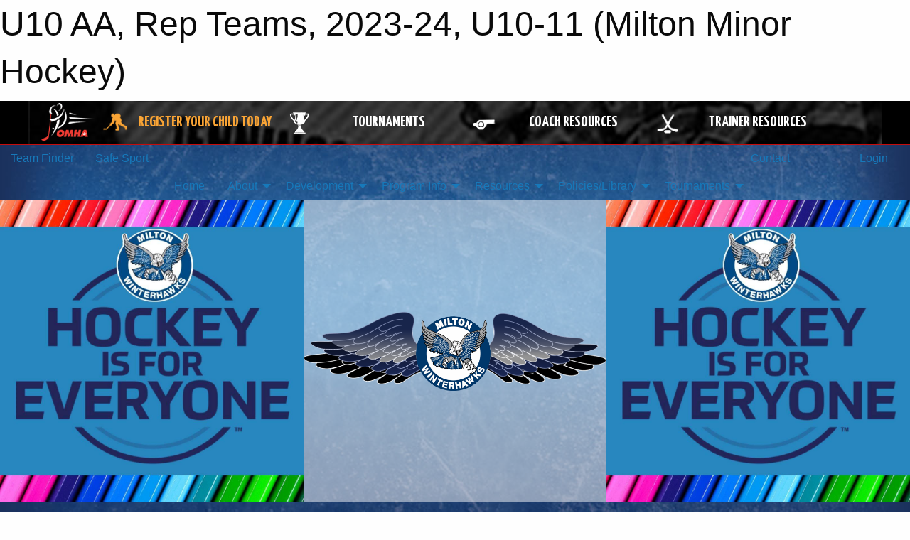

--- FILE ---
content_type: text/html; charset=utf-8
request_url: https://miltonwinterhawks.com/Teams/4464/Tournaments/47166/Scarorough_Ice_Raiders_Early_Bird_Tournament/
body_size: 16706
content:


<!DOCTYPE html>

<html class="no-js" lang="en">
<head><meta charset="utf-8" /><meta http-equiv="x-ua-compatible" content="ie=edge" /><meta name="viewport" content="width=device-width, initial-scale=1.0" /><link rel="preconnect" href="https://cdnjs.cloudflare.com" /><link rel="dns-prefetch" href="https://cdnjs.cloudflare.com" /><link rel="preconnect" href="https://fonts.gstatic.com" /><link rel="dns-prefetch" href="https://fonts.gstatic.com" /><title>
	U10-11 > 2023-24 > Rep Teams > U10 AA (Milton Minor Hockey)
</title><link rel="stylesheet" href="https://fonts.googleapis.com/css2?family=Oswald&amp;family=Roboto&amp;family=Passion+One:wght@700&amp;display=swap" />

    <!-- Compressed CSS -->
    <link rel="stylesheet" href="https://cdnjs.cloudflare.com/ajax/libs/foundation/6.7.5/css/foundation.min.css" /><link rel="stylesheet" href="https://cdnjs.cloudflare.com/ajax/libs/motion-ui/2.0.3/motion-ui.css" />

    <!--load all styles -->
    
  <meta name="keywords" content="Sportsheadz,Sports,Website,Minor,Premium,Scheduling" /><meta name="description" content="miltonwinterhawks.com powered by MBSportsWeb" />


<link rel="stylesheet" href="/assets/responsive/css/networks/omha.min.css">
<link href='//fonts.googleapis.com/css?family=Yanone+Kaffeesatz:700|Open+Sans:800italic' rel='stylesheet' type='text/css'>

<style type="text/css" media="print">
    #omha_banner {
        display: none;
    }
</style>

<style type="text/css">
 body { --D-color-rgb-primary: 16,16,107; --D-color-rgb-secondary: 16,16,107; --D-color-rgb-link: 16,16,107; --D-color-rgb-link-hover: 16,16,107; --D-color-rgb-content-link: 16,16,107; --D-color-rgb-content-link-hover: 16,16,107 }  body { --D-fonts-main: 'Roboto', sans-serif }  body { --D-fonts-headings: 'Oswald', sans-serif }  body { --D-fonts-bold: 'Passion One', cursive }  body { --D-wrapper-max-width: 1200px }  .sitecontainer { background-color: rgb(27,49,93); } @media screen and (min-width: 64em) {  .sitecontainer { background-attachment: fixed; background-image: url('/domains/miltonwinterhawks.com/bg_page.jpg'); background-position: center top; background-repeat: no-repeat; background-size: cover; } }  .sitecontainer main .wrapper { background-color: rgba(255,255,255,1); }  .bottom-drawer .content { background-color: rgba(255,255,255,1); } #wid7 .row-masthead { background-color: rgba(255,255,255,0.5) }
</style>
<link href="/Domains/miltonwinterhawks.com/favicon.ico" rel="shortcut icon" /><link href="/assets/responsive/css/public.min.css?v=2025.07.27" type="text/css" rel="stylesheet" media="screen" /><link href="/Utils/Styles.aspx?ParentType=Team&amp;ParentID=4464&amp;Mode=Responsive&amp;Version=2025.12.08.19.55.45" type="text/css" rel="stylesheet" media="screen" /><script>var clicky_site_ids = clicky_site_ids || []; clicky_site_ids.push(100716516); var clicky_custom = {};</script>
<script async src="//static.getclicky.com/js"></script>
<script async src="//static.getclicky.com/inc/javascript/video/youtube.js"></script>
</head>
<body>
    
    
  <h1 class="hidden">U10 AA, Rep Teams, 2023-24, U10-11 (Milton Minor Hockey)</h1>

    <form method="post" action="/Teams/4464/Tournaments/47166/Scarorough_Ice_Raiders_Early_Bird_Tournament/" id="frmMain">
<div class="aspNetHidden">
<input type="hidden" name="tlrk_ssm_TSSM" id="tlrk_ssm_TSSM" value="" />
<input type="hidden" name="tlrk_sm_TSM" id="tlrk_sm_TSM" value="" />
<input type="hidden" name="__EVENTTARGET" id="__EVENTTARGET" value="" />
<input type="hidden" name="__EVENTARGUMENT" id="__EVENTARGUMENT" value="" />
<input type="hidden" name="__VIEWSTATE" id="__VIEWSTATE" value="w+t2KaSyFqnuKH3eDAJtSrh7gN23jfXPToyIYcKG26Q96PPrMTTbQVRTPmK+4yqWSz55o3Rd4RvaZ2/giEUMR5dK/hwK4I9/vKF3a9pkSo4baowMsfcQwe0YWYQ1aMGULR+FeKkv6hMogQK+XeUOd8pLfYPMamxkTiuQUr/Ldtk8uOVVcddi9QrtRRSt5ZmUjrBaNYv049vJvlhKrMM2zGyY6hcPkUx20iW6Po1X4Lg73N+wShLCtHejLvuB2es8ktRnemC3Ai+zZr5fFMJJZXGMo2JXKbtr+8sBau7SAaqswJaT6QxBMhDJI8prl6tRpBGuA0gk2HhP+/P/Os/a+0AHp8Y8SrIl2zNLdfuSzgPry0dBOMeJ/v5jLpcUNNgib+eD+tiiEKfMKybdWLUF/H2XIxLgaz0iUpxidIBHGIVn4uJxr3Q0GKJuW3nXhxCmP9Xws0uOhgHJtZoKwDFiIg76F849Kul8Zk8CgX6tqkwt/70Mjl7Wci7449h8kYfus9ecrVCf0kFnlGXJY0Jyevfj1pI1hQ1XOJnuVngFUzDmF9vDHbU+rOSOj7k+Pw5pcaWjJONLhnYArpcijHhP8bWqjg+7CqnnavJg1IEY5HI=" />
</div>

<script type="text/javascript">
//<![CDATA[
var theForm = document.forms['frmMain'];
if (!theForm) {
    theForm = document.frmMain;
}
function __doPostBack(eventTarget, eventArgument) {
    if (!theForm.onsubmit || (theForm.onsubmit() != false)) {
        theForm.__EVENTTARGET.value = eventTarget;
        theForm.__EVENTARGUMENT.value = eventArgument;
        theForm.submit();
    }
}
//]]>
</script>


<script src="/WebResource.axd?d=pynGkmcFUV13He1Qd6_TZGIzaQdRrb7MAOSghY46rX88rZA4qTv90mVfTJbZjSI4aDs4U8L9QVtlwKaOxfEBTg2&amp;t=638901397900000000" type="text/javascript"></script>


<script src="https://ajax.aspnetcdn.com/ajax/4.5.2/1/MicrosoftAjax.js" type="text/javascript"></script>
<script src="https://ajax.aspnetcdn.com/ajax/4.5.2/1/MicrosoftAjaxWebForms.js" type="text/javascript"></script>
<script src="/assets/core/js/web/web.min.js?v=2025.07.27" type="text/javascript"></script>
<script src="https://d2i2wahzwrm1n5.cloudfront.net/ajaxz/2025.2.609/Common/Core.js" type="text/javascript"></script>
<script src="https://d2i2wahzwrm1n5.cloudfront.net/ajaxz/2025.2.609/Ajax/Ajax.js" type="text/javascript"></script>
<div class="aspNetHidden">

	<input type="hidden" name="__VIEWSTATEGENERATOR" id="__VIEWSTATEGENERATOR" value="CA0B0334" />
	<input type="hidden" name="__EVENTVALIDATION" id="__EVENTVALIDATION" value="S/KE5FgvaeJA2ssx9uZebhFNnTo/7Z9YZCaG0OeBrEqHdQPvsgHWLhe1XaTODHXW9HkrZU/9aAo1Ind/R241K4P+leRPhSYi8UFGIT15o0mIUKSoYYEql7ngnlZl4J0g" />
</div>
        <script type="text/javascript">
//<![CDATA[
Sys.WebForms.PageRequestManager._initialize('ctl00$tlrk_sm', 'frmMain', ['tctl00$tlrk_ramSU','tlrk_ramSU'], [], [], 90, 'ctl00');
//]]>
</script>

        <!-- 2025.2.609.462 --><div id="tlrk_ramSU">
	<span id="tlrk_ram" style="display:none;"></span>
</div>
        




<div id="omha_banner" style="position:relative; z-index: 1000;">
    <div class="grid-container">
        <div class="grid-x align-middle">
            <div class="cell shrink">
                <a href="http://www.omha.net/" target="_blank" title="Link to OMHA Website" rel="noopener">
                    <img src="//mbswcdn.com/img/omha/network_omha_logo.png" class="omha-logo" alt="OMHA Logo" />
                </a>
            </div>
            <div class="cell auto text-center hide-for-large">
                <button class="dropdown button hollow secondary" style="margin: 0;" type="button" data-open="omha_network_modal">OMHA Digital Network</button>
            </div>
            <div class="cell auto show-for-large">
                <div class="grid-x align-middle align-justify omha-links">
                    <div class="cell auto omha-hover omha-link text-center"><a class="" href="/Register/" target="" rel="noopener" title="Register Your Child Today"><div class="grid-x align-middle"><div class="cell shrink icon"><img src="https://omhaoffice.com/public/images/common/pages/NetworkBanner/hockey_player_yellow.png" alt="Icon for Register Your Child Today" /></div><div class="cell auto text-center"><span style="color: #F9A435;">Register Your Child Today</span></div></div></a></div><div class="cell auto omha-hover omha-link text-center"><a class="" href="https://www.omha.net/findatournament?utm_source=OMHA_Network&utm_medium=rss&utm_campaign=Tournaments" target="_blank" rel="noopener" title="Tournaments"><div class="grid-x align-middle"><div class="cell shrink icon"><img src="https://omhaoffice.com/public/images/common/pages/NetworkBanner/network_tournaments.png" alt="Icon for Tournaments" /></div><div class="cell auto text-center">Tournaments</div></div></a></div><div class="cell auto omha-hover omha-link text-center"><a class="" href="https://www.omha.net/coach?utm_source=OMHA_Network&utm_medium=rss&utm_campaign=Coaches" target="_blank" rel="noopener" title="Coach Resources"><div class="grid-x align-middle"><div class="cell shrink icon"><img src="https://omhaoffice.com/public/images/common/pages/NetworkBanner/network_coach_resources.png" alt="Icon for Coach Resources" /></div><div class="cell auto text-center">Coach Resources</div></div></a></div><div class="cell auto omha-hover omha-link text-center"><a class="" href="https://www.omha.net/trainer?utm_source=OMHA_Network&utm_medium=rss&utm_campaign=Trainers" target="_blank" rel="noopener" title="Trainer Resources"><div class="grid-x align-middle"><div class="cell shrink icon"><img src="https://omhaoffice.com/public/images/common/pages/NetworkBanner/network_clinics.png" alt="Icon for Trainer Resources" /></div><div class="cell auto text-center">Trainer Resources</div></div></a></div>
                </div>
            </div>
            <div class="cell shrink">
                <div class="grid-x small-up-4 large-up-2 text-center social-icons">
                    <div class="cell shrink"><a href="https://www.facebook.com/OntarioMinorHockey" target="_blank" rel="noopener"><i class="fab fa-facebook-square" title="OMHA Facebook Page"></i></a></div>
                    <div class="cell shrink"><a href="https://x.com/HometownHockey" target="_blank" rel="noopener"><i class="fab fa-square-x-twitter" title="OMHA X Account"></i></a></div>
                    <div class="cell shrink"><a href="https://www.youtube.com/user/OntarioMinorHockey" target="_blank" rel="noopener"><i class="fab fa-youtube-square" title="OMHA YouTube Channel"></i></a></div>
                    <div class="cell shrink"><a href="https://instagram.com/ontariominorhockey" target="_blank" rel="noopener"><i class="fab fa-instagram-square" title="OMHA Instagram Page"></i></a></div>
                </div>
            </div>
        </div>
    </div>
    <div class="large reveal" id="omha_network_modal" data-reveal data-v-offset="0">
        <h3 class="h3">
            <img src="//mbswcdn.com/img/omha/network_omha_logo.png" class="omha-logo" alt="OMHA Logo" />
            OMHA Digital Network
        </h3>
        <div class="stacked-for-small button-group hollow secondary expanded"><a class=" button modal-link" href="/Register/" target="" rel="noopener" title="Register Your Child Today"><img src="https://omhaoffice.com/public/images/common/pages/NetworkBanner/hockey_player_yellow.png" alt="Icon for Register Your Child Today" /><span style="color: #F9A435;">Register Your Child Today</span></a><a class=" button modal-link" href="https://www.omha.net/findatournament?utm_source=OMHA_Network&utm_medium=rss&utm_campaign=Tournaments" target="_blank" rel="noopener" title="Tournaments"><img src="https://omhaoffice.com/public/images/common/pages/NetworkBanner/network_tournaments.png" alt="Icon for Tournaments" />Tournaments</a><a class=" button modal-link" href="https://www.omha.net/coach?utm_source=OMHA_Network&utm_medium=rss&utm_campaign=Coaches" target="_blank" rel="noopener" title="Coach Resources"><img src="https://omhaoffice.com/public/images/common/pages/NetworkBanner/network_coach_resources.png" alt="Icon for Coach Resources" />Coach Resources</a><a class=" button modal-link" href="https://www.omha.net/trainer?utm_source=OMHA_Network&utm_medium=rss&utm_campaign=Trainers" target="_blank" rel="noopener" title="Trainer Resources"><img src="https://omhaoffice.com/public/images/common/pages/NetworkBanner/network_clinics.png" alt="Icon for Trainer Resources" />Trainer Resources</a></div>
        <button class="close-button" data-close aria-label="Close modal" type="button">
            <span aria-hidden="true">&times;</span>
        </button>
    </div>
</div>





        
  <div class="sitecontainer"><div id="row4" class="row-outer  not-editable"><div class="row-inner"><div id="wid5"><div class="outer-top-bar"><div class="wrapper row-top-bar"><div class="grid-x grid-padding-x align-middle"><div class="cell shrink show-for-small-only"><div class="cell small-6" data-responsive-toggle="top_bar_links" data-hide-for="medium"><button title="Toggle Top Bar Links" class="menu-icon" type="button" data-toggle></button></div></div><div class="cell shrink"><a href="/Seasons/Current/">Team Finder</a></div><div class="cell shrink"><a href="/SafeSport/">Safe Sport</a></div><div class="cell shrink"><div class="grid-x grid-margin-x"><div class="cell auto"><a href="https://www.facebook.com/profile.php?id=100091315471186" target="_blank" rel="noopener"><i class="fab fa-facebook" title="Facebook"></i></a></div><div class="cell auto"><a href="https://www.twitter.com/MMHA_ON" target="_blank" rel="noopener"><i class="fab fa-x-twitter" title="Twitter"></i></a></div><div class="cell auto"><a href="https://instagram.com/miltonminorhockey" target="_blank" rel="noopener"><i class="fab fa-instagram" title="Instagram"></i></a></div></div></div><div class="cell auto show-for-medium"><ul class="menu align-right"><li><a href="/Contact/"><i class="fas fa-address-book" title="Contacts"></i>&nbsp;Contact</a></li><li><a href="/Search/"><i class="fas fa-search" title="Search"></i><span class="hide-for-medium">&nbsp;Search</span></a></li></ul></div><div class="cell auto medium-shrink text-right"><ul class="dropdown menu align-right" data-dropdown-menu><li><a href="/Account/Login/?ReturnUrl=%2fTeams%2f4464%2fTournaments%2f47166%2fScarorough_Ice_Raiders_Early_Bird_Tournament%2f" rel="nofollow"><i class="fas fa-sign-in-alt"></i>&nbsp;Login</a></li></ul></div></div><div id="top_bar_links" class="hide-for-medium" style="display:none;"><ul class="vertical menu"><li><a href="/Contact/"><i class="fas fa-address-book" title="Contacts"></i>&nbsp;Contact</a></li><li><a href="/Search/"><i class="fas fa-search" title="Search"></i><span class="hide-for-medium">&nbsp;Search</span></a></li></ul></div></div></div>
</div></div></div><header id="header" class="hide-for-print"><div id="row10" class="row-outer  not-editable"><div class="row-inner wrapper"><div id="wid11">
</div></div></div><div id="row6" class="row-outer  not-editable"><div class="row-inner wrapper"><div id="wid8">
        <div class="cMain_ctl14-row-menu row-menu org-menu">
            
            <div class="grid-x align-middle">
                
                <nav class="cell auto">
                    <div class="title-bar" data-responsive-toggle="cMain_ctl14_menu" data-hide-for="large">
                        <div class="title-bar-left">
                            
                            <ul class="horizontal menu">
                                
                                <li><a href="/">Home</a></li>
                                
                                <li><a href="/Seasons/Current/">Team Finder</a></li>
                                
                            </ul>
                            
                        </div>
                        <div class="title-bar-right">
                            <div class="title-bar-title" data-toggle="cMain_ctl14_menu">Organization Menu&nbsp;<i class="fas fa-bars"></i></div>
                        </div>
                    </div>
                    <ul id="cMain_ctl14_menu" style="display: none;" class="vertical large-horizontal menu align-center" data-responsive-menu="drilldown large-dropdown" data-back-button='<li class="js-drilldown-back"><a class="sh-menu-back"></a></li>'>
                        <li class="hover-nonfunction highlight"><a href="/">Home</a></li><li class="hover-nonfunction highlight"><a>About</a><ul class="menu vertical nested"><li class="hover-nonfunction"><a href="/Contact/1005/">Contact Us</a></li><li class="hover-nonfunction"><a href="/Staff/1003/">Executive, Board of Directors &amp; Staff</a></li><li class="hover-nonfunction"><a href="/Pages/12756/MMHA_Constitution/">MMHA Constitution</a></li><li class="hover-nonfunction"><a href="/Pages/1002/Mission_and_Vision/">Mission &amp; Vision</a></li><li class="hover-nonfunction"><a href="https://facilities.milton.ca/?CategoryIds=&FacilityTypeIds=30667&Keywords=&ScrollTo=google-map-trigger&CloseMap=true" target="_blank" rel="noopener"><i class="fa fa-external-link-alt"></i>Milton Arenas</a></li></ul></li><li class="hover-nonfunction highlight"><a>Development </a><ul class="menu vertical nested"><li class="hover-nonfunction"><a>Professional Development </a><ul class="menu vertical nested"><li class="hover-nonfunction"><a>Bench Staff Requirements</a><ul class="menu vertical nested"><li class="hover-nonfunction"><a href="https://www.omha.net/coach" target="_blank" rel="noopener"><i class="fa fa-external-link-alt"></i>Find out what qualifications you need </a></li><li class="hover-nonfunction"><a href="/Pages/59064/2025-26_Team_Official_Qualifications_Requirements_Chart_/">2025-26 Team Official Qualifications Requirements Chart </a></li><li class="hover-nonfunction"><a href="/Pages/62045/U7-U21_Bench_Staff_Requirements/">U7-U21 Bench Staff Requirements</a></li></ul></li><li class="hover-nonfunction"><a>Clinics and Courses</a><ul class="menu vertical nested"><li class="hover-nonfunction"><a href="https://cdn3.sportngin.com/attachments/document/0106/9001/OMHA_REVISED_NCCP_D1_CERTIFICATION_PROCESS_V4_.pdf#_ga=2.260748489.559361456.1582844173-730656833.1523576499" target="_blank" rel="noopener"><i class="fa fa-external-link-alt"></i>D1 Certification Process</a></li><li class="hover-nonfunction"><a href="https://help.omha.net/coachclinics?_gl=1*17wuk60*_ga*MjAwMTk5NjgwNi4xNzQ3ODM3Njcx*_ga_XX2EXPH9LQ*czE3NDc5MTgwNDEkbzUkZzAkdDE3NDc5MTgwNDEkajYwJGwwJGg5MDMxNjI3MTYkZGItZGQ5SkFONjhrR1NiaUFvYklfVGhtdGs3d2ZTM1Y2d0E." target="_blank" rel="noopener"><i class="fa fa-external-link-alt"></i>OMHA Coaching Clinics</a></li><li class="hover-nonfunction"><a href="https://register.hockeycanada.ca/clinics" target="_blank" rel="noopener"><i class="fa fa-external-link-alt"></i>Third Party Instructor Registration</a></li><li class="hover-nonfunction"><a href="https://page.spordle.com/ohf/clinics/1f03d6fe-3be2-6eea-807e-0283fb345b55" target="_blank" rel="noopener"><i class="fa fa-external-link-alt"></i>Gender Identity Course</a></li><li class="hover-nonfunction"><a href="http://www.omha.net/page/show/865447-team-officials" target="_blank" rel="noopener"><i class="fa fa-external-link-alt"></i>OMHA Bench Staff Information</a></li><li class="hover-nonfunction"><a href="https://register.hockeycanada.ca/clinics" target="_blank" rel="noopener"><i class="fa fa-external-link-alt"></i>Hockey Canada Clinics</a></li><li class="hover-nonfunction"><a href="/Pages/9659/Coach_and_Trainer_Conversion/">Coach and Trainer Conversion</a></li><li class="hover-nonfunction"><a href="https://omha.respectgroupinc.com/secure/" target="_blank" rel="noopener"><i class="fa fa-external-link-alt"></i>Respect In Sport - Activity Leader</a></li><li class="hover-nonfunction"><a href="https://htohockey.ca" target="_blank" rel="noopener"><i class="fa fa-external-link-alt"></i>Trainers Course</a></li></ul></li><li class="hover-nonfunction"><a>OHF Screening </a><ul class="menu vertical nested"><li class="hover-nonfunction"><a href=" https://forms.microsoft.com/Pages/ResponsePage.aspx?id=s88_mthsgUGOi8KxPBphVRNFN0_ZyflGmReI6w2hk6NUOUowVjgyRVI5R0hMUjUzMUVLMU5WTVc2OS4u" target="_blank" rel="noopener">OHF Screening / Declaration Submission Portal</a></li></ul></li><li class="hover-nonfunction"><a href="/Pages/53885/MMHA_Approved_Providers/">MMHA Approved Providers</a></li></ul></li></ul></li><li class="hover-nonfunction highlight"><a>Program Info</a><ul class="menu vertical nested"><li class="hover-nonfunction"><a href="/Pages/59367/Age_Reference_Chart/">Age Reference Chart</a></li><li class="hover-nonfunction"><a href="/Pages/62030/The_First_Shift_/">The First Shift </a></li><li class="hover-nonfunction"><a>Representative </a></li><li class="hover-nonfunction"><a>Houseleague </a><ul class="menu vertical nested"><li class="hover-nonfunction"><a href="/Pages/40774/Houseleague_/">Houseleague </a></li><li class="hover-nonfunction"><a href="/Pages/62898/U5_to_U9_Programming/">U5 to U9 Programming</a></li><li class="hover-nonfunction"><a href="/Pages/62897/U10_to_U15_Programming/">U10 to U15 Programming</a></li><li class="hover-nonfunction"><a href="/Pages/62899/U16-U21_Programming/">U16-U21 Programming</a></li><li class="hover-nonfunction"><a href="/Pages/60547/Explanation_of_Levels_of_Play/">Explanation of Levels of Play</a></li></ul></li><li class="hover-nonfunction"><a>Registration Info</a><ul class="menu vertical nested"><li class="hover-nonfunction"><a href="/Pages/62997/2025-26_Refund_Policy-_Aug_25/">2025-26 Refund Policy- Aug 25</a></li><li class="hover-nonfunction"><a href="/Forms/12906/2025-26_Registration_Refund_Request_Form/"><i class="fab fa-wpforms"></i>2025-26 Registration Refund Request Form</a></li><li class="hover-nonfunction"><a href="/Pages/53905/2025-26_Registration_Information_/">2025-26 Registration Information </a></li><li class="hover-nonfunction"><a href="http://www.ohf.on.ca/new-hockey/basic-rules-ice-hockey" target="_blank" rel="noopener"><i class="fa fa-external-link-alt"></i>Basic Hockey Rules</a></li><li class="hover-nonfunction"><a>Transfer Info</a><ul class="menu vertical nested"><li class="hover-nonfunction"><a href="/Pages/54044/OHF_Residential_Transfer_Request_Portal/">OHF Residential Transfer Request Portal</a></li><li class="hover-nonfunction"><a href="/Pages/54043/OMHA_Processes_for_Residential_Moves_/">OMHA Processes for Residential Moves </a></li></ul></li><li class="hover-nonfunction"><a>Parent Respect in Sport (RIS) </a><ul class="menu vertical nested"><li class="hover-nonfunction"><a href="https://omhahockeyparent.respectgroupinc.com/" target="_blank" rel="noopener"><i class="fa fa-external-link-alt"></i>Parent RESPECT IN SPORT </a></li></ul></li></ul></li><li class="hover-nonfunction"><a>Player Programs</a><ul class="menu vertical nested"><li class="hover-nonfunction"><a href="/Pages/62613/2025-26_U7_U8_U9_MD_and_Below_Programming_/">2025-26 U7/U8/U9 MD and Below Programming </a></li><li class="hover-nonfunction"><a href="https://www.omha.net/u9andbelow" target="_blank" rel="noopener"><i class="fa fa-external-link-alt"></i>U5-U9 Pathway </a></li><li class="hover-nonfunction"><a href="https://www.omha.net/page/show/2795974-u11-9-10-" target="_blank" rel="noopener"><i class="fa fa-external-link-alt"></i>U11 Pathway</a></li></ul></li><li class="hover-nonfunction"><a>Volunteer / Sponsors</a><ul class="menu vertical nested"><li class="hover-nonfunction"><a>Sponsorship Opportunities</a><ul class="menu vertical nested"><li class="hover-nonfunction"><a href="/Pages/22355/Sponsorship_Opportunities/">Sponsorship Opportunities</a></li><li class="hover-nonfunction"><a href="/Forms/1635/Team_Sponsorship_Application/"><i class="fab fa-wpforms"></i>HL Team Sponsorship Application</a></li></ul></li><li class="hover-nonfunction"><a>Criminal Reference Check Information</a><ul class="menu vertical nested"><li class="hover-nonfunction"><a href="http://www.policesolutions.ca/checks/services/halton/index.php" target="_blank" rel="noopener"><i class="fa fa-external-link-alt"></i>Halton Regional Police Service Police Record Checks</a></li><li class="hover-nonfunction"><a href="/Pages/9430/Criminal_and_Background_Check_Policy/">Criminal and Background Check Policy</a></li></ul></li><li class="hover-nonfunction"><a>Volunteer Opportunities</a><ul class="menu vertical nested"><li class="hover-nonfunction"><a href="/Pages/9619/Volunteer_Opportunities/">Volunteer Opportunities</a></li><li class="hover-nonfunction"><a href="/Forms/1269/Volunteer_Application_Form/"><i class="fab fa-wpforms"></i>Volunteer Application Form</a></li></ul></li></ul></li><li class="hover-nonfunction"><a>Equipment / Apparel</a><ul class="menu vertical nested"><li class="hover-nonfunction"><a href="/Forms/1440/Equipment_Request/"><i class="fab fa-wpforms"></i>Equipment Request</a></li><li class="hover-nonfunction"><a href="http://www.kckteamwear.com/milton-minor-hockey" target="_blank" rel="noopener"><i class="fa fa-external-link-alt"></i>KCK Apparel List</a></li><li class="hover-nonfunction"><a href="/Pages/22659/Play_it_Again_Sports_Apparel_List/">Play it Again Sports Apparel List</a></li><li class="hover-nonfunction"><a href="/Pages/10717/MMHA_Required_Equipment_List/">MMHA Required Equipment List</a></li></ul></li><li class="hover-nonfunction"><a>Forms</a><ul class="menu vertical nested"><li class="hover-nonfunction"><a href="/Forms/11082/MMHA_Complaint_Form_/"><i class="fab fa-wpforms"></i>MMHA Complaint Form </a></li><li class="hover-nonfunction"><a href="/Pages/31520/Player_Medical_Info_Sheet/">Player Medical Info Sheet</a></li><li class="hover-nonfunction"><a href="https://www.omha.net/safesportprocess" target="_blank" rel="noopener"><i class="fa fa-external-link-alt"></i>OMHA Complaint Form </a></li></ul></li><li class="hover-nonfunction"><a>Insurance Information </a><ul class="menu vertical nested"><li class="hover-nonfunction"><a href="https://www.hockeycanada.ca/en-ca/hockey-programs/safety/essentials/insurance" target="_blank" rel="noopener"><i class="fa fa-external-link-alt"></i>Hockey Canada Insurance Information</a></li><li class="hover-nonfunction"><a href="http://www.omha.net/page/show/898255-insurance" target="_blank" rel="noopener"><i class="fa fa-external-link-alt"></i>OMHA Insurance </a></li></ul></li><li class="hover-nonfunction"><a>Seasonal Calendars</a><ul class="menu vertical nested"><li class="hover-nonfunction"><a href="/Pages/65160/2026-27_OMHA_Seasonal_Calendar_/">2026-27 OMHA Seasonal Calendar </a></li><li class="hover-nonfunction"><a href="https://www.ohf.on.ca/news/2025/2025-26-seasonal-calendar-key-dates/" target="_blank" rel="noopener"><i class="fa fa-external-link-alt"></i>OHF Seasonal Calendar 2025-26</a></li><li class="hover-nonfunction"><a href="https://www.omha.net/seasonstructure" target="_blank" rel="noopener"><i class="fa fa-external-link-alt"></i>2025-26 OMHA Seasonal Calendar</a></li><li class="hover-nonfunction"><a href="/Pages/56727/GAMES_PERMITTED_DURING_DEVELOPMENT_PHASE/">GAMES PERMITTED DURING DEVELOPMENT PHASE</a></li></ul></li></ul></li><li class="hover-nonfunction highlight"><a>Resources</a><ul class="menu vertical nested"><li class="hover-nonfunction"><a>Bench Staff</a><ul class="menu vertical nested"><li class="hover-nonfunction"><a>Coaches / Managers </a><ul class="menu vertical nested"><li class="hover-nonfunction"><a href="https://help.omha.net/u9pilot" target="_blank" rel="noopener"><i class="fa fa-external-link-alt"></i>OMHA U9 Pilot Resources Page</a></li><li class="hover-nonfunction"><a href="/Pages/63002/2025-26_Referee_Rates_/">2025-26 Referee Rates </a></li><li class="hover-nonfunction"><a href="/Forms/1440/Equipment_Request/"><i class="fab fa-wpforms"></i>Equipment Sign Out</a></li><li class="hover-nonfunction"><a href="https://www.omha.net/page/show/884934-team-managers" target="_blank" rel="noopener"><i class="fa fa-external-link-alt"></i>OMHA Manager Resources </a></li><li class="hover-nonfunction"><a href="/Public/Documents/2014/MMHA_manual_webmaster_team.pdf" target="_blank" rel="noopener"><i class="fa fa-file-pdf"></i>Team Manager Website Instructions</a></li><li class="hover-nonfunction"><a href="/Forms/11245/REP_Upload_a_NON_GSI_gamesheet_/"><i class="fab fa-wpforms"></i>REP Upload a NON GSI Gamesheet </a></li><li class="hover-nonfunction"><a href="https://www.ohf.on.ca/risk-management/return-to-hockey-covid-19-response/ohf-hockey-canada-licensed-skill-development-program" target="_blank" rel="noopener"><i class="fa fa-external-link-alt"></i>Approved Hockey Canada Licensed Development Specialists (HCLDS)</a></li><li class="hover-nonfunction"><a href="https://page.hockeycanada.ca/page/hc/ohf/ontario-minor-hockey-association/region-3-c/milton-minor-hockey-ass'n" target="_blank" rel="noopener"><i class="fa fa-external-link-alt"></i>Bench Staff Rowan&#39;s law registration</a></li><li class="hover-nonfunction"><a href="/Pages/25652/Pre_Season_Chat_Checklist_/">Pre Season Chat Checklist </a></li></ul></li><li class="hover-nonfunction"><a>Suspensions </a><ul class="menu vertical nested"><li class="hover-nonfunction"><a href="https://www.ohf.on.ca/media/vkxpkghp/2024-2025-ohf-handbook.pdf" target="_blank" rel="noopener"><i class="fa fa-external-link-alt"></i>2024-25 OHF Handbook</a></li><li class="hover-nonfunction"><a href="/Pages/57336/Serving_Carry_Over_Suspensions_/">Serving Carry Over Suspensions </a></li></ul></li><li class="hover-nonfunction"><a>Parent Liaisons</a><ul class="menu vertical nested"><li class="hover-nonfunction"><a href="/Forms/11082/MMHA_Complaint_Form_/"><i class="fab fa-wpforms"></i>MMHA  Complaint Form </a></li><li class="hover-nonfunction"><a href="/Pages/48599/Parent_Liaison_role_description_/">Parent Liaison role description </a></li></ul></li><li class="hover-nonfunction"><a>Trainers</a><ul class="menu vertical nested"><li class="hover-nonfunction"><a href="/Forms/13472/2025-26_Injury_Reporting_Form_/"><i class="fab fa-wpforms"></i>2025-25 Injury Reporting </a></li><li class="hover-nonfunction"><a href="https://www.hockeycanada.ca/en-ca/hockey-programs/safety/essentials/insurance" target="_blank" rel="noopener"><i class="fa fa-external-link-alt"></i>Hockey Canada Insurance Information </a></li><li class="hover-nonfunction"><a href="https://htohockey.ca/CheckLists/Resources" target="_blank" rel="noopener"><i class="fa fa-external-link-alt"></i>HTO Trainer Resources</a></li><li class="hover-nonfunction"><a href="/Pages/13761/Emergency_Arena_Layout_Plans/">Emergency Arena Layout Plans</a></li><li class="hover-nonfunction"><a href="https://htohockey.ca/Content/resources/Medical_Information_Sheet.pdf" target="_blank" rel="noopener"><i class="fa fa-external-link-alt"></i>Player Medical Form</a></li><li class="hover-nonfunction"><a href="https://htohockey.ca" target="_blank" rel="noopener"><i class="fa fa-external-link-alt"></i>Trainer Certification</a></li><li class="hover-nonfunction"><a href="http://www.omha.net/page/show/925387-safety-initiatives-and-trainer-resources" target="_blank" rel="noopener"><i class="fa fa-external-link-alt"></i>Concussion Protocol</a></li><li class="hover-nonfunction"><a href="/Forms/1725/First_Aid_Kit_Request/"><i class="fab fa-wpforms"></i>First Aid Kit Sign Out Request</a></li><li class="hover-nonfunction"><a href="http://www.omha.net/page/show/925387-safety-initiatives-and-trainer-resources" target="_blank" rel="noopener"><i class="fa fa-external-link-alt"></i>Safety Initiatives and Trainer Resources</a></li></ul></li><li class="hover-nonfunction"><a>Treasurers </a><ul class="menu vertical nested"><li class="hover-nonfunction"><a>2025-26</a><ul class="menu vertical nested"><li class="hover-nonfunction"><a href="/Pages/62998/2025-26_Team_Treasurer_Checklist_-_Aug_25/">2025-26 Team Treasurer Checklist - Aug 25</a></li><li class="hover-nonfunction"><a href="/Pages/62999/2025-26_Budget_Policy_-_Aug_25/">2025-26 Budget Policy - Aug 25</a></li><li class="hover-nonfunction"><a href="/Forms/13150/2025-26_REP_MD_AHL_Signed_Fundraising_Policy/"><i class="fab fa-wpforms"></i>2025-26 Fundraising Policy Submission </a></li><li class="hover-nonfunction"><a href="/Pages/60664/2025-26_AHL_Budget_Template/">2025-26 AHL Budget Template</a></li><li class="hover-nonfunction"><a href="/Pages/60665/2025-26_REP_MD_Budget_Template_/">2025-26 REP MD Budget Template </a></li><li class="hover-nonfunction"><a href="/Forms/13132/2025-26_Rep_MD_AHL_Banking_Budget_Submission/"><i class="fab fa-wpforms"></i>2025-26 Rep/MD/AHL Banking and Budget Submissions</a></li></ul></li><li class="hover-nonfunction"><a href="/Pages/58221/MMHA_Lost_or_missing_Receipt_Form_/">MMHA Lost or missing Receipt Form </a></li><li class="hover-nonfunction"><a href="/Pages/58212/Non_Parent_Coach_Mileage_Form/">Non Parent Coach Mileage Form</a></li></ul></li></ul></li><li class="hover-nonfunction"><a>Booking Ice </a><ul class="menu vertical nested"><li class="hover-nonfunction"><a href="/Availabilities/9599/">MMHA - Open Ice</a></li><li class="hover-nonfunction"><a href="https://www.milton.ca/en/arts-and-recreation/facility-rentals.aspx" target="_blank" rel="noopener"><i class="fa fa-external-link-alt"></i>TOM Available Ice Search</a></li><li class="hover-nonfunction"><a href="https://townofmilton.perfectmind.com/23453/Clients/BookMe4?widgetId=f6a47a1d-d8bf-4434-8cf0-38381de0aa15" target="_blank" rel="noopener"><i class="fa fa-external-link-alt"></i>TOM Last minute discounted ice </a></li></ul></li><li class="hover-nonfunction"><a>Bus Charters </a><ul class="menu vertical nested"><li class="hover-nonfunction"><a href="/Pages/62125/Bus_Charters_/">Bus Charters </a></li><li class="hover-nonfunction"><a href="/Pages/62429/2025-26_Denny_s_Charter_Rates_/">2025-26 Denny&#39;s Charter Rates </a></li><li class="hover-nonfunction"><a href="/Forms/13391/Charter_a_Bus_Request_/"><i class="fab fa-wpforms"></i>Charter a Bus request </a></li></ul></li><li class="hover-nonfunction"><a>Executive, Board of Directors and Staff</a><ul class="menu vertical nested"><li class="hover-nonfunction"><a href="/Forms/13533/Board_Member_Request_for_Spend_Approval_Form/"><i class="fab fa-wpforms"></i>Board Member Request for Spend Approval Form</a></li></ul></li><li class="hover-nonfunction"><a>Financial Assistance </a><ul class="menu vertical nested"><li class="hover-nonfunction"><a href="https://assistfund.hockeycanadafoundation.ca/en/index.html" target="_blank" rel="noopener"><i class="fa fa-external-link-alt"></i>Hockey Canada Assist </a></li><li class="hover-nonfunction"><a href="http://www.kidsportcanada.ca/" target="_blank" rel="noopener"><i class="fa fa-external-link-alt"></i>KidSport</a></li><li class="hover-nonfunction"><a target="_blank" rel="noopener">Jumpstart Funding</a><ul class="menu vertical nested"><li class="hover-nonfunction"><a href="http://jumpstart.canadiantire.ca/en.html" target="_blank" rel="noopener"><i class="fa fa-external-link-alt"></i>Jumpstart Funding</a></li><li class="hover-nonfunction"><a href="/Pages/20388/Jump_Start_Application_Process/">Jump Start Application Process</a></li><li class="hover-nonfunction"><a href="https://jumpstart.smartsimple.ca/files/407846/f108831/terms_condition_en.html" target="_blank" rel="noopener"><i class="fa fa-external-link-alt"></i>Jump Start Application</a></li></ul></li></ul></li><li class="hover-nonfunction"><a>Forms / Submissions</a><ul class="menu vertical nested"><li class="hover-nonfunction"><a>Tournament/ Exhibition </a><ul class="menu vertical nested"><li class="hover-nonfunction"><a href="/Forms/13346/2025-26_U9-U21_Rep_Tournament_Requests_/"><i class="fab fa-wpforms"></i>2025-26 U9-U21 REP Tournament Request </a></li><li class="hover-nonfunction"><a href="/Forms/13239/2025-26_U7_U8_MD_Jamboree_Requests_for_Approval/"><i class="fab fa-wpforms"></i>U7 U8 MD Jamboree Requests for Approval</a></li><li class="hover-nonfunction"><a href="/Forms/13319/2025-26_EXHIBITION_Travel_Permit_Request/"><i class="fab fa-wpforms"></i>2025-26 Exhibition Travel Permit Request</a></li><li class="hover-nonfunction"><a href="/Forms/13294/2025-26_TOURNAMENT_JAMBOREE_Travel_Permit_Request_/"><i class="fab fa-wpforms"></i>2025-26 Tournament Travel Permit Request </a></li></ul></li><li class="hover-nonfunction"><a>Treasurer </a><ul class="menu vertical nested"><li class="hover-nonfunction"><a href="/Pages/60722/_Bank_Authorization_Form/"> Bank Authorization Form</a></li><li class="hover-nonfunction"><a href="/Pages/60723/Bank_Account_Holder_Form_/">Bank Account Holder Form </a></li></ul></li><li class="hover-nonfunction"><a>Coach/Manager </a><ul class="menu vertical nested"><li class="hover-nonfunction"><a href="/Forms/13649/2025-26_Sponsor_Plaque_Order_Form_/"><i class="fab fa-wpforms"></i>2025-26 Sponsor Plaque Order Form </a></li><li class="hover-nonfunction"><a href="/Forms/13007/2025-26_Rep_MD_AHL_Bench_Staff_Submission/"><i class="fab fa-wpforms"></i>2025-26 Bench Staff Submission</a></li><li class="hover-nonfunction"><a href="/Pages/60857/MMHA_Sponsorship_Form_/">MMHA Sponsorship Form </a></li><li class="hover-nonfunction"><a href="/Pages/59545/Team_Official_Commitment_Form_/">Team Official Commitment Form </a></li><li class="hover-nonfunction"><a href="/Pages/46429/Rep_Jersey_Order_Template_/">Rep Jersey Order Template </a></li></ul></li><li class="hover-nonfunction"><a>Player</a><ul class="menu vertical nested"><li class="hover-nonfunction"><a href="/Forms/13472/2025-26_Injury_Reporting_Form_/"><i class="fab fa-wpforms"></i>2025-26 Injury Reporting </a></li><li class="hover-nonfunction"><a href="/Pages/54017/Offer_of_Affiliation_/">Offer of Affiliation </a></li><li class="hover-nonfunction"><a href="/Pages/9690/MMHA_Code_of_Conduct/">MMHA Code of Conduct</a></li><li class="hover-nonfunction"><a href="https://cdn.hockeycanada.ca/hockey-canada/Hockey-Programs/Safety/Safety-Program/Downloads/player_med_info_e.pdf" target="_blank" rel="noopener"><i class="fa fa-external-link-alt"></i>Medical Information Sheet</a></li></ul></li></ul></li><li class="hover-nonfunction"><a>Mental Health/Diversity  Resources</a><ul class="menu vertical nested"><li class="hover-nonfunction"><a href="https://coach.ca/mental-health-hub?utm_source=CAC+-+Inside+Coaching&utm_campaign=42aa6fe611-EMAIL_CAMPAIGN_2018_04_17_COPY_01&utm_medium=email&utm_term=0_b810808a44-42aa6fe611-193472342" target="_blank" rel="noopener"><i class="fa fa-external-link-alt"></i>Mental Health and Support Resource and Event Hub</a></li><li class="hover-nonfunction"><a href="https://cmha.ca/news/cmha-welcomes-the-creation-of-9-8-8-the-three-digit-suicide-prevention-line/" target="_blank" rel="noopener"><i class="fa fa-external-link-alt"></i>9-8-8 Suicide Prevention Hotline</a></li><li class="hover-nonfunction"><a href="https://sportarainbow.ca/" target="_blank" rel="noopener"><i class="fa fa-external-link-alt"></i>Sport A Rainbow</a></li><li class="hover-nonfunction"><a href="https://letstalk.bell.ca/tools-and-resources/" target="_blank" rel="noopener"><i class="fa fa-external-link-alt"></i>Bell Let&#39;s Talk </a></li><li class="hover-nonfunction"><a href="https://www.ohf.on.ca/safe-sport/resources/" target="_blank" rel="noopener"><i class="fa fa-external-link-alt"></i>OHF Safe Sport Resources</a></li><li class="hover-nonfunction"><a href="https://www.omha.net/page/show/7560957-risk-management" target="_blank" rel="noopener"><i class="fa fa-external-link-alt"></i>OMHA Mental Health Resources</a></li></ul></li><li class="hover-nonfunction"><a href="/Forms/13090/2025-26_Reimbursement_Invoice_Request/"><i class="fab fa-wpforms"></i>2025-26 Reimbursement / Invoice Request</a></li><li class="hover-nonfunction"><a>Room rental requests </a><ul class="menu vertical nested"><li class="hover-nonfunction"><a href="/Forms/13269/2025-26_Room_Rental_Request/"><i class="fab fa-wpforms"></i>2025-26 Room Rental Request </a></li><li class="hover-nonfunction"><a href="/Pages/49036/Room_rental_agreement_/">Room rental agreement </a></li><li class="hover-nonfunction"><a href="/Pages/25855/Board_Room_Availability/">Board Room Availability</a></li></ul></li><li class="hover-nonfunction"><a>Timekeepers </a><ul class="menu vertical nested"><li class="hover-nonfunction"><a href="/Pages/58118/Timekeeper_Guide_Updated_Aug_25/">Timekeeper Guide Updated Aug 25</a></li><li class="hover-nonfunction"><a>Game Sheets</a><ul class="menu vertical nested"><li class="hover-nonfunction"><a href="/Pages/48552/Modified_Ice_Participant_List_/">Modified Ice Participant List </a></li><li class="hover-nonfunction"><a href="https://help.gamesheet.app/article/29-training-videos" target="_blank" rel="noopener"><i class="fa fa-external-link-alt"></i>Training Videos</a></li><li class="hover-nonfunction"><a href="https://help.gamesheet.app/article/64-quick-start-scoring" target="_blank" rel="noopener"><i class="fa fa-external-link-alt"></i>Quick Start Guide for Scorekeepers </a></li></ul></li></ul></li><li class="hover-nonfunction"><a>Rules and Manuals</a><ul class="menu vertical nested"><li class="hover-nonfunction"><a href="/Pages/57379/2025-26_OMHA_Manual_of_Operatiions_/">2025-26  OMHA Manual of Operatiions </a></li><li class="hover-nonfunction"><a href="/Pages/63836/Hockey_Canada_Playing_Rules_/">Hockey Canada Playing Rules </a></li></ul></li></ul></li><li class="hover-nonfunction highlight"><a>Policies/Library</a><ul class="menu vertical nested"><li class="hover-nonfunction"><a href="/Libraries/10907/MMHA_Policies_and_Forms/">MMHA Policies </a></li><li class="hover-nonfunction"><a href="/Libraries/27809/OMHA_Policies/">OMHA Policies</a></li><li class="hover-nonfunction"><a href="/Libraries/27815/Hockey_Canada_Policies_Rules/">Hockey Canada Policies</a></li><li class="hover-nonfunction"><a href="/Libraries/27808/OHF_Policies/">OHF Policies</a></li></ul></li><li class="hover-nonfunction highlight"><a>Tournaments</a><ul class="menu vertical nested"><li class="hover-nonfunction"><a href="https://sites.google.com/view/miltonhalloweenhavoc/home" target="_blank" rel="noopener"><i class="fa fa-external-link-alt"></i>Milton Halloween Havoc Info</a></li><li class="hover-nonfunction"><a href="/Tournaments/5624/2025-26_Houseleague_Champs_Tourney/">2025-26 Houseleague Champs Tournament</a></li></ul></li>
                    </ul>
                </nav>
            </div>
            
        </div>
        </div><div id="wid7"><div class="cMain_ctl17-row-masthead row-masthead"><div class="grid-x align-middle text-center"><div class="cell small-4"><a href="/"><img class="contained-image" src="/domains/miltonwinterhawks.com/MMHA_Hockey_is_for_everyone_MMHA.jpg" alt="Main Logo" /></a></div><div class="cell small-4"><img class="contained-image" src="/domains/miltonwinterhawks.com/bg_header.png" alt="Banner Image" /></div><div class="cell small-4"><img class="contained-image secondary" src="/domains/miltonwinterhawks.com/MMHA_Hockey_is_for_everyone_MMHA.jpg" alt="Secondary Logo" /></div></div></div>
</div><div id="wid9">
<div class="cMain_ctl20-row-menu row-menu">
    <div class="grid-x align-middle">
        
        <div class="cell shrink show-for-large">
            <button class="dropdown button clear" style="margin: 0;" type="button" data-toggle="cMain_ctl20_category_dropdown">U10-11</button>
        </div>
        
        <nav class="cell auto">
            <div class="title-bar" data-responsive-toggle="cMain_ctl20_menu" data-hide-for="large">
                <div class="title-bar-left flex-child-shrink">
                    <div class="grid-x align-middle">
                        
                        <div class="cell shrink">
                            <button class="dropdown button clear" style="margin: 0;" type="button" data-open="cMain_ctl20_category_modal">U10-11</button>
                        </div>
                        
                    </div>
                </div>
                <div class="title-bar-right flex-child-grow">
                    <div class="grid-x align-middle">
                        <div class="cell auto"></div>
                        
                        <div class="cell shrink">
                            <div class="title-bar-title" data-toggle="cMain_ctl20_menu">U10 AA Menu&nbsp;<i class="fas fa-bars"></i></div>
                        </div>
                    </div>
                </div>
            </div>
            <ul id="cMain_ctl20_menu" style="display: none;" class="vertical large-horizontal menu " data-responsive-menu="drilldown large-dropdown" data-back-button='<li class="js-drilldown-back"><a class="sh-menu-back"></a></li>'>
                <li><a href="/Teams/4464/TryoutList/">Tryout Player List</a></li><li><a href="/Teams/4464/">Team Home Page</a></li><li><a href="/Teams/4464/Articles/">Team News</a></li><li><a href="/Teams/4464/Players/">Player Roster</a></li><li><a href="/Teams/4464/Schedule/">Schedule & Results</a></li><li><a href="/Teams/4464/Calendar/">Team Calendar</a></li><li><a href="http://www.theonedb.com/Teams/71296?src=mbsw" target="blank"><i class="fa fa-external-link-alt"></i>League Standings</a></li>
            </ul>
        </nav>
        
    </div>
    
    <div class="dropdown-pane" id="cMain_ctl20_category_dropdown" data-dropdown data-close-on-click="true" style="width: 600px;">
        <div class="grid-x grid-padding-x grid-padding-y">
            <div class="cell medium-5">
                <ul class="menu vertical">
                    <li><a href="/Categories/3849/">Category Home</a></li><li><a href="/Categories/3849/Articles/">Category News</a></li><li><a href="/Categories/3849/Schedule/">Schedule & Results</a></li><li><a href="/Categories/3849/Staff/32062/">Category Staff</a></li><li><a href="/Categories/3849/Coaches/32063/">Category Coaches</a></li><li><a href="/Categories/3849/Calendar/">Category Calendar</a></li>
                </ul>
            </div>
            <div class="cell medium-7">
                
                <h5 class="h5">Team Websites</h5>
                <hr />
                <div class="grid-x text-center small-up-2 site-list">
                    
                    <div class="cell current">U10 AA</div>
                    
                    <div class="cell"><a href="/Teams/4466/">U10 A</a></div>
                    
                    <div class="cell"><a href="/Teams/4467/">U10 BB</a></div>
                    
                    <div class="cell"><a href="/Teams/4469/">U11 AA</a></div>
                    
                    <div class="cell"><a href="/Teams/4470/">U11 A</a></div>
                    
                    <div class="cell"><a href="/Teams/4472/">U11 BB</a></div>
                    
                    <div class="cell"><a href="/Teams/4494/">U11 RED Advanced Houseleague</a></div>
                    
                    <div class="cell"><a href="/Teams/4412/">Team 1-Milton Avalanche</a></div>
                    
                    <div class="cell"><a href="/Teams/4413/">Team 2-Squirtle Squad</a></div>
                    
                    <div class="cell"><a href="/Teams/4414/">Team 3-YellowJackets</a></div>
                    
                    <div class="cell"><a href="/Teams/4415/">Team 4-Red Dragons</a></div>
                    
                    <div class="cell"><a href="/Teams/4417/">Team 5-Mini Menace</a></div>
                    
                    <div class="cell"><a href="/Teams/4418/">Team 6-Hulks</a></div>
                    
                    <div class="cell"><a href="/Teams/4419/">Team 7-Frostbite</a></div>
                    
                    <div class="cell"><a href="/Teams/4420/">Team 8-Golden Hawks</a></div>
                    
                </div>
                
            </div>
        </div>
    </div>
    <div class="large reveal cMain_ctl20-row-menu-reveal row-menu-reveal" id="cMain_ctl20_category_modal" data-reveal>
        <h3 class="h3">U10-U11</h3>
        <hr />
        <div class="grid-x grid-padding-x grid-padding-y">
            <div class="cell medium-5">
                <ul class="menu vertical">
                    <li><a href="/Categories/3849/">Category Home</a></li><li><a href="/Categories/3849/Articles/">Category News</a></li><li><a href="/Categories/3849/Schedule/">Schedule & Results</a></li><li><a href="/Categories/3849/Staff/32062/">Category Staff</a></li><li><a href="/Categories/3849/Coaches/32063/">Category Coaches</a></li><li><a href="/Categories/3849/Calendar/">Category Calendar</a></li>
                </ul>
            </div>
            <div class="cell medium-7">
                
                <h5 class="h5">Team Websites</h5>
                <hr />
                <div class="grid-x text-center small-up-2 site-list">
                    
                    <div class="cell current">U10 AA</div>
                    
                    <div class="cell"><a href="/Teams/4466/">U10 A</a></div>
                    
                    <div class="cell"><a href="/Teams/4467/">U10 BB</a></div>
                    
                    <div class="cell"><a href="/Teams/4469/">U11 AA</a></div>
                    
                    <div class="cell"><a href="/Teams/4470/">U11 A</a></div>
                    
                    <div class="cell"><a href="/Teams/4472/">U11 BB</a></div>
                    
                    <div class="cell"><a href="/Teams/4494/">U11 RED Advanced Houseleague</a></div>
                    
                    <div class="cell"><a href="/Teams/4412/">Team 1-Milton Avalanche</a></div>
                    
                    <div class="cell"><a href="/Teams/4413/">Team 2-Squirtle Squad</a></div>
                    
                    <div class="cell"><a href="/Teams/4414/">Team 3-YellowJackets</a></div>
                    
                    <div class="cell"><a href="/Teams/4415/">Team 4-Red Dragons</a></div>
                    
                    <div class="cell"><a href="/Teams/4417/">Team 5-Mini Menace</a></div>
                    
                    <div class="cell"><a href="/Teams/4418/">Team 6-Hulks</a></div>
                    
                    <div class="cell"><a href="/Teams/4419/">Team 7-Frostbite</a></div>
                    
                    <div class="cell"><a href="/Teams/4420/">Team 8-Golden Hawks</a></div>
                    
                </div>
                
            </div>
        </div>
        <button class="close-button" data-close aria-label="Close modal" type="button">
            <span aria-hidden="true">&times;</span>
        </button>
    </div>
    
</div>
</div></div></div><div id="row12" class="row-outer  not-editable"><div class="row-inner wrapper"><div id="wid13">
<div class="cMain_ctl25-row-breadcrumb row-breadcrumb">
    <div class="grid-x"><div class="cell auto"><nav aria-label="You are here:" role="navigation"><ul class="breadcrumbs"><li><a href="/" title="Main Home Page">Home</a></li><li><a href="/Categories/3849/" title="U10-U11 Home Page">U10-U11</a></li><li><a href="/Seasons/" title="List of seasons">Seasons</a></li><li><a href="/Seasons/4385/" title="Season details for 2023-24">2023-24</a></li><li>Rep Teams</li><li><a href="/Teams/4464/" title="U10 AA Home Page">U10 AA</a></li></ul></nav></div><div class="cell shrink"><ul class="breadcrumbs"><li><a href="/Sitemap/" title="Go to the sitemap page for this website"><i class="fas fa-sitemap"></i><span class="show-for-large">&nbsp;Sitemap</span></a></li></ul></div></div>
</div>
</div></div></div></header><main id="main"><div class="wrapper"><div id="row19" class="row-outer"><div class="row-inner"><div id="wid20"></div></div></div><div id="row14" class="row-outer  not-editable"><div class="row-inner"><div id="wid15">
<div class="cMain_ctl37-outer widget">
    <div class="callout small warning text-center">This Team is part of the 2023-24 season, which is not set as the current season.</div>
</div>
</div></div></div><div id="row23" class="row-outer"><div class="row-inner"><div id="wid24"></div></div></div><div id="row1" class="row-outer"><div class="row-inner"><div class="grid-x grid-padding-x"><div id="row1col2" class="cell small-12 medium-12 large-12 "><div id="wid3">
<div class="cMain_ctl49-outer widget">
    <div class="mod"><div class="clipper"><div class="modTitle"><span>Team Tournaments</span></div></div><div class="modBody"><div class="card themed level-0">
<input class="toggler" type="checkbox" id="team_tournament_47166" checked="checked">
<label class="card-divider flex-container" for="team_tournament_47166"><div class="flex-child-grow h4 twoline">Scarorough Ice Raiders Early Bird Tournament<small>Scarborough, ON</small></div><div class="flex-child-shrink h5">Sep 22-Sep 24</div></label>
<div class="card-section togglable">
<div class="card themed tournament-details">
<ul class="accordion" data-responsive-accordion-tabs="accordion medium-tabs large-tabs">
<li class="accordion-item is-active" data-accordion-item><a href="#" class="accordion-title">Games (4)</a><div class="accordion-content" data-tab-content><div class="grid-x grid-padding-x text-center sched-groups"><div class="cell small-12 text-center"><h4>Fri, Sep 22</h4><div class="grid-x grid-padding-x"><div class="cell small-12 cal-items"><div class="day-details full" style="min-height: initial;"><div class="event-list-item   hover-function"><div class="content hover-function-links"><div class="hover-overlay grid-x align-middle text-center"><div class="cell small-3"></div><div class="cell small-6"><a class="flex-child-shrink text-center " href="/Teams/4464/Games/108897/">Game Details</a></div><div class="cell small-3"></div></div><div class="grid-x align-middle"><div class="cell small-2 text-center"><div class="time-primary">4:15 PM</div></div><div class="cell small-2 text-center"><div class="tag-list"><div class="tag home tournament game">Home</div></div></div><div class="cell small-6"><div class="subject-text">vs Vaughan <span class="game_no">1</span></div><div class="location ">commander 2 - 140 Commander Bl. Scarborough </div></div><div class="cell small-2 text-center"><div class="related-info"><div class="game_score">5-1</div><div class="game_result loss">L</div></div></div></div></div></div></div></div></div></div><div class="cell small-12 text-center"><h4>Sat, Sep 23</h4><div class="grid-x grid-padding-x"><div class="cell small-12 cal-items"><div class="day-details full" style="min-height: initial;"><div class="event-list-item   hover-function"><div class="content hover-function-links"><div class="hover-overlay grid-x align-middle text-center"><div class="cell small-3"></div><div class="cell small-6"><a class="flex-child-shrink text-center " href="/Teams/4464/Games/108898/">Game Details</a></div><div class="cell small-3"></div></div><div class="grid-x align-middle"><div class="cell small-2 text-center"><div class="time-primary">12:45 PM</div></div><div class="cell small-2 text-center"><div class="tag-list"><div class="tag home tournament game">Home</div></div></div><div class="cell small-6"><div class="subject-text">vs Toronto Aeros<span class="game_no">2</span></div><div class="location ">Don Montgomery 2 - 2467 Eglinton Ave. Scarborough</div></div><div class="cell small-2 text-center"><div class="related-info"><div class="game_score">2-6</div><div class="game_result win">W</div></div></div></div></div></div><div class="event-list-item   hover-function"><div class="content hover-function-links"><div class="hover-overlay grid-x align-middle text-center"><div class="cell small-3"></div><div class="cell small-6"><a class="flex-child-shrink text-center " href="/Teams/4464/Games/108899/">Game Details</a></div><div class="cell small-3"></div></div><div class="grid-x align-middle"><div class="cell small-2 text-center"><div class="time-primary">5:10 PM</div></div><div class="cell small-2 text-center"><div class="tag-list"><div class="tag away tournament game">Away</div></div></div><div class="cell small-6"><div class="subject-text">@ West Seneca<span class="game_no">3</span></div><div class="location ">Don Montgomery 1 - 2467 Eglinton Ave. Scarborough</div></div><div class="cell small-2 text-center"><div class="related-info"><div class="game_score">2-2</div><div class="game_result"></div></div></div></div></div></div></div></div></div></div><div class="cell small-12 text-center"><h4>Sun, Sep 24</h4><div class="grid-x grid-padding-x"><div class="cell small-12 cal-items"><div class="day-details full" style="min-height: initial;"><div class="event-list-item   hover-function"><div class="content hover-function-links"><div class="hover-overlay grid-x align-middle text-center"><div class="cell small-3"></div><div class="cell small-6"><a class="flex-child-shrink text-center " href="/Teams/4464/Games/108900/">Game Details</a></div><div class="cell small-3"></div></div><div class="grid-x align-middle"><div class="cell small-2 text-center"><div class="time-primary">12:25 PM</div></div><div class="cell small-2 text-center"><div class="tag-list"><div class="tag away tournament game">Away</div></div></div><div class="cell small-6"><div class="subject-text">@ Scarborough <span class="game_no">4</span></div><div class="location ">Don Montgomery 2 - 2467 Eglinton Ave. Scarborough</div></div><div class="cell small-2 text-center"><div class="related-info"><div class="game_score">6-1</div><div class="game_result win">W</div></div></div></div></div></div></div></div></div></div></div></div>
</li>
<li class="accordion-item" data-accordion-item><a href="#" class="accordion-title">About</a><div class="accordion-content" data-tab-content><div class="callout">No description has been provided for this tournament</div></div>
</li>
<li class="accordion-item" data-accordion-item><a href="#" class="accordion-title">Recap</a><div class="accordion-content" data-tab-content><div class="callout">No recap has been provided for this tournament</div></div>
</li>
</ul>
</div>
</div>
</div>
<div class="card themed level-0">
<input class="toggler" type="checkbox" id="team_tournament_46990">
<label class="card-divider flex-container" for="team_tournament_46990"><div class="flex-child-grow h4 twoline">Stratford International Silver Stick AA Regional Qualifier <small>Stratford ON</small></div><div class="flex-child-shrink h5">Nov 02-Nov 05</div></label>
<div class="card-section togglable">
<div class="card themed tournament-details">
<ul class="accordion" data-responsive-accordion-tabs="accordion medium-tabs large-tabs">
<li class="accordion-item is-active" data-accordion-item><a href="#" class="accordion-title">Games (4)</a><div class="accordion-content" data-tab-content><div class="grid-x grid-padding-x text-center sched-groups"><div class="cell small-12 text-center"><h4>Fri, Nov 03</h4><div class="grid-x grid-padding-x"><div class="cell small-12 cal-items"><div class="day-details full" style="min-height: initial;"><div class="event-list-item   hover-function"><div class="content hover-function-links"><div class="hover-overlay grid-x align-middle text-center"><div class="cell small-3"></div><div class="cell small-6"><a class="flex-child-shrink text-center " href="/Teams/4464/Games/111636/">Game Details</a></div><div class="cell small-3"></div></div><div class="grid-x align-middle"><div class="cell small-2 text-center"><div class="time-primary">8:00 AM</div></div><div class="cell small-2 text-center"><div class="tag-list"><div class="tag home tournament game">Home</div></div></div><div class="cell small-6"><div class="subject-text">vs Stratford Warriors<span class="game_no">1</span></div><div class="location ">PYRAMID RECREATION CENTRE ROCK - 317 St S, St. Marys</div></div><div class="cell small-2 text-center"><div class="related-info"><div class="game_score">3-0</div><div class="game_result loss">L</div></div></div></div></div></div><div class="event-list-item   hover-function"><div class="content hover-function-links"><div class="hover-overlay grid-x align-middle text-center"><div class="cell small-3"></div><div class="cell small-6"><a class="flex-child-shrink text-center " href="/Teams/4464/Games/111637/">Game Details</a></div><div class="cell small-3"></div></div><div class="grid-x align-middle"><div class="cell small-2 text-center"><div class="time-primary">12:50 PM</div></div><div class="cell small-2 text-center"><div class="tag-list"><div class="tag away tournament game">Away</div></div></div><div class="cell small-6"><div class="subject-text">@ Halton Hills Thunder<span class="game_no">2</span></div><div class="location ">PYRAMID RECREATION CENTRE ROCK - 317 St S, St. Marys</div></div><div class="cell small-2 text-center"><div class="related-info"><div class="game_score">2-1</div><div class="game_result win">W</div></div></div></div></div></div></div></div></div></div><div class="cell small-12 text-center"><h4>Sat, Nov 04</h4><div class="grid-x grid-padding-x"><div class="cell small-12 cal-items"><div class="day-details full" style="min-height: initial;"><div class="event-list-item   hover-function"><div class="content hover-function-links"><div class="hover-overlay grid-x align-middle text-center"><div class="cell small-3"></div><div class="cell small-6"><a class="flex-child-shrink text-center " href="/Teams/4464/Games/111638/">Game Details</a></div><div class="cell small-3"></div></div><div class="grid-x align-middle"><div class="cell small-2 text-center"><div class="time-primary">8:30 AM</div></div><div class="cell small-2 text-center"><div class="tag-list"><div class="tag away tournament game">Away</div></div></div><div class="cell small-6"><div class="subject-text">@ Garden City Falcons<span class="game_no">3</span></div><div class="location ">PERTH EAST RECREATION COMPLEX - 40 Temperance st, Milverton , On</div></div><div class="cell small-2 text-center"><div class="related-info"><div class="game_score">8-1</div><div class="game_result win">W</div></div></div></div></div></div><div class="event-list-item   hover-function"><div class="content hover-function-links"><div class="hover-overlay grid-x align-middle text-center"><div class="cell small-3"></div><div class="cell small-6"><a class="flex-child-shrink text-center " href="/Teams/4464/Games/111640/">Game Details</a></div><div class="cell small-3"></div></div><div class="grid-x align-middle"><div class="cell small-2 text-center"><div class="time-primary">3:15 PM</div></div><div class="cell small-2 text-center"><div class="tag-list"><div class="tag away tournament game">Away</div></div></div><div class="cell small-6"><div class="subject-text">@ Burlington Eagles<span class="game_no">5</span></div><div class="location ">Semi Finals - PYRAMID RECREATION CENTRE ROCK</div></div><div class="cell small-2 text-center"><div class="related-info"><div class="game_score">5-0</div><div class="game_result win">W</div></div></div></div></div></div></div></div></div></div></div></div>
</li>
<li class="accordion-item" data-accordion-item><a href="#" class="accordion-title">About</a><div class="accordion-content" data-tab-content><div class="callout">No description has been provided for this tournament</div></div>
</li>
<li class="accordion-item" data-accordion-item><a href="#" class="accordion-title">Recap</a><div class="accordion-content" data-tab-content><div class="callout">No recap has been provided for this tournament</div></div>
</li>
</ul>
</div>
</div>
</div>
<div class="card themed level-0">
<input class="toggler" type="checkbox" id="team_tournament_47176">
<label class="card-divider flex-container" for="team_tournament_47176"><div class="flex-child-grow h4 twoline">Kirk Kelly Memorial Atom Tournament<small>Newmarket ON</small></div><div class="flex-child-shrink h5">Dec 08-Dec 10</div></label>
<div class="card-section togglable">
<div class="card themed tournament-details">
<ul class="accordion" data-responsive-accordion-tabs="accordion medium-tabs large-tabs">
<li class="accordion-item is-active" data-accordion-item><a href="#" class="accordion-title">Games (4)</a><div class="accordion-content" data-tab-content><div class="grid-x grid-padding-x text-center sched-groups"><div class="cell small-12 text-center"><h4>Fri, Dec 08</h4><div class="grid-x grid-padding-x"><div class="cell small-12 cal-items"><div class="day-details full" style="min-height: initial;"><div class="event-list-item   hover-function"><div class="content hover-function-links"><div class="hover-overlay grid-x align-middle text-center"><div class="cell small-3"></div><div class="cell small-6"><a class="flex-child-shrink text-center " href="/Teams/4464/Games/112365/">Game Details</a></div><div class="cell small-3"></div></div><div class="grid-x align-middle"><div class="cell small-2 text-center"><div class="time-primary">12:45 PM</div></div><div class="cell small-2 text-center"><div class="tag-list"><div class="tag home tournament game">Home</div></div></div><div class="cell small-6"><div class="subject-text">vs North Toronto<span class="game_no">1</span></div><div class="location ">Magna Centre- Pfaff Auto - 800 Mulock Dr, Newmarket, ON L3Y 9C1</div></div><div class="cell small-2 text-center"><div class="related-info"><div class="game_score">1-2</div><div class="game_result win">W</div></div></div></div></div></div></div></div></div></div><div class="cell small-12 text-center"><h4>Sat, Dec 09</h4><div class="grid-x grid-padding-x"><div class="cell small-12 cal-items"><div class="day-details full" style="min-height: initial;"><div class="event-list-item   hover-function"><div class="content hover-function-links"><div class="hover-overlay grid-x align-middle text-center"><div class="cell small-3"></div><div class="cell small-6"><a class="flex-child-shrink text-center " href="/Teams/4464/Games/112366/">Game Details</a></div><div class="cell small-3"></div></div><div class="grid-x align-middle"><div class="cell small-2 text-center"><div class="time-primary">9:40 AM</div></div><div class="cell small-2 text-center"><div class="tag-list"><div class="tag away tournament game">Away</div></div></div><div class="cell small-6"><div class="subject-text">@ Newmarket Renegades<span class="game_no">2</span></div><div class="location ">Magna Centre - Scotiabank Rink - 800 Mulock Dr, Newmarket, ON L3Y 9C1</div></div><div class="cell small-2 text-center"><div class="related-info"><div class="game_score">2-5</div><div class="game_result loss">L</div></div></div></div></div></div><div class="event-list-item   hover-function"><div class="content hover-function-links"><div class="hover-overlay grid-x align-middle text-center"><div class="cell small-3"></div><div class="cell small-6"><a class="flex-child-shrink text-center " href="/Teams/4464/Games/112367/">Game Details</a></div><div class="cell small-3"></div></div><div class="grid-x align-middle"><div class="cell small-2 text-center"><div class="time-primary">4:40 PM</div></div><div class="cell small-2 text-center"><div class="tag-list"><div class="tag home tournament game">Home</div></div></div><div class="cell small-6"><div class="subject-text">vs Stouffville Clippers<span class="game_no">3</span></div><div class="location ">Magna Centre - Scotiabank Rink - 800 Mulock Dr, Newmarket, ON L3Y 9C1</div></div><div class="cell small-2 text-center"><div class="related-info"><div class="game_score">0-3</div><div class="game_result win">W</div></div></div></div></div></div></div></div></div></div><div class="cell small-12 text-center"><h4>Sun, Dec 10</h4><div class="grid-x grid-padding-x"><div class="cell small-12 cal-items"><div class="day-details full" style="min-height: initial;"><div class="event-list-item   hover-function"><div class="content hover-function-links"><div class="hover-overlay grid-x align-middle text-center"><div class="cell small-3"></div><div class="cell small-6"><a class="flex-child-shrink text-center " href="/Teams/4464/Games/112368/">Game Details</a></div><div class="cell small-3"></div></div><div class="grid-x align-middle"><div class="cell small-2 text-center"><div class="time-primary">10:50 AM</div></div><div class="cell small-2 text-center"><div class="tag-list"><div class="tag home tournament game">Home</div></div></div><div class="cell small-6"><div class="subject-text">vs SF #1 - 2nd vs. 3rd<span class="game_no">SF 1</span></div><div class="location ">Magna Centre - Scotiabank Rink - 800 Mulock Dr, Newmarket, ON L3Y 9C1</div></div><div class="cell small-2 text-center"><div class="related-info"><div class="game_score">2-1</div><div class="game_result loss">L</div></div></div></div></div></div></div></div></div></div></div></div>
</li>
<li class="accordion-item" data-accordion-item><a href="#" class="accordion-title">About</a><div class="accordion-content" data-tab-content><div class="callout">No description has been provided for this tournament</div></div>
</li>
<li class="accordion-item" data-accordion-item><a href="#" class="accordion-title">Recap</a><div class="accordion-content" data-tab-content><div class="callout">No recap has been provided for this tournament</div></div>
</li>
</ul>
</div>
</div>
</div>
<div class="card themed level-0">
<input class="toggler" type="checkbox" id="team_tournament_46991">
<label class="card-divider flex-container" for="team_tournament_46991"><div class="flex-child-grow h4 twoline">57th Annual Hespeler Olympics Hockey Tournament<small>Hespeler ON</small></div><div class="flex-child-shrink h5">Dec 27-Dec 31</div></label>
<div class="card-section togglable">
<div class="card themed tournament-details">
<ul class="accordion" data-responsive-accordion-tabs="accordion medium-tabs large-tabs">
<li class="accordion-item is-active" data-accordion-item><a href="#" class="accordion-title">Games (7)</a><div class="accordion-content" data-tab-content><div class="grid-x grid-padding-x text-center sched-groups"><div class="cell small-12 text-center"><h4>Wed, Dec 27</h4><div class="grid-x grid-padding-x"><div class="cell small-12 cal-items"><div class="day-details full" style="min-height: initial;"><div class="event-list-item   hover-function"><div class="content hover-function-links"><div class="hover-overlay grid-x align-middle text-center"><div class="cell small-3"></div><div class="cell small-6"><a class="flex-child-shrink text-center " href="/Teams/4464/Games/112578/">Game Details</a></div><div class="cell small-3"></div></div><div class="grid-x align-middle"><div class="cell small-2 text-center"><div class="time-primary">10:00 AM</div></div><div class="cell small-2 text-center"><div class="tag-list"><div class="tag away tournament game">Away</div></div></div><div class="cell small-6"><div class="subject-text">@ Guelph Jr Gryphons<span class="game_no">1</span></div><div class="location ">Galt Arena Gardens - 98 Shade St, Cambridge, ON N1R 4J7</div></div><div class="cell small-2 text-center"><div class="related-info"><div class="game_score"></div><div class="game_result"></div></div></div></div></div></div><div class="event-list-item   hover-function"><div class="content hover-function-links"><div class="hover-overlay grid-x align-middle text-center"><div class="cell small-3"></div><div class="cell small-6"><a class="flex-child-shrink text-center " href="/Teams/4464/Games/112579/">Game Details</a></div><div class="cell small-3"></div></div><div class="grid-x align-middle"><div class="cell small-2 text-center"><div class="time-primary">7:15 PM</div></div><div class="cell small-2 text-center"><div class="tag-list"><div class="tag home tournament game">Home</div></div></div><div class="cell small-6"><div class="subject-text">vs Halton Hills Thunder<span class="game_no">2</span></div><div class="location ">Hespeler Memorial Arena - Rink 1 - 640 Ellis Rd, Cambridge, ON N3C 4N1</div></div><div class="cell small-2 text-center"><div class="related-info"><div class="game_score"></div><div class="game_result"></div></div></div></div></div></div></div></div></div></div><div class="cell small-12 text-center"><h4>Thu, Dec 28</h4><div class="grid-x grid-padding-x"><div class="cell small-12 cal-items"><div class="day-details full" style="min-height: initial;"><div class="event-list-item   hover-function"><div class="content hover-function-links"><div class="hover-overlay grid-x align-middle text-center"><div class="cell small-3"></div><div class="cell small-6"><a class="flex-child-shrink text-center " href="/Teams/4464/Games/112580/">Game Details</a></div><div class="cell small-3"></div></div><div class="grid-x align-middle"><div class="cell small-2 text-center"><div class="time-primary">1:00 PM</div></div><div class="cell small-2 text-center"><div class="tag-list"><div class="tag away tournament game">Away</div></div></div><div class="cell small-6"><div class="subject-text">@ Hespeler Shamrocks<span class="game_no">2</span></div><div class="location ">Karl Homuth - 1407 Hamilton St, Cambridge, ON N3H 2L3</div></div><div class="cell small-2 text-center"><div class="related-info"><div class="game_score"></div><div class="game_result"></div></div></div></div></div></div></div></div></div></div><div class="cell small-12 text-center"><h4>Fri, Dec 29</h4><div class="grid-x grid-padding-x"><div class="cell small-12 cal-items"><div class="day-details full" style="min-height: initial;"><div class="event-list-item   hover-function"><div class="content hover-function-links"><div class="hover-overlay grid-x align-middle text-center"><div class="cell small-3"></div><div class="cell small-6"><a class="flex-child-shrink text-center " href="/Teams/4464/Games/112581/">Game Details</a></div><div class="cell small-3"></div></div><div class="grid-x align-middle"><div class="cell small-2 text-center"><div class="time-primary">9:00 AM</div></div><div class="cell small-2 text-center"><div class="tag-list"><div class="tag away tournament game">Away</div></div></div><div class="cell small-6"><div class="subject-text">@ Semi 1 - 2nd vs. 3th</div><div class="location ">Hespeler Memorial Arena - Rink 1 - 640 Ellis Rd, Cambridge, ON N3C 4N1</div></div><div class="cell small-2 text-center"><div class="related-info"><div class="game_score"></div><div class="game_result"></div></div></div></div></div></div><div class="event-list-item   hover-function"><div class="content hover-function-links"><div class="hover-overlay grid-x align-middle text-center"><div class="cell small-3"></div><div class="cell small-6"><a class="flex-child-shrink text-center " href="/Teams/4464/Games/112582/">Game Details</a></div><div class="cell small-3"></div></div><div class="grid-x align-middle"><div class="cell small-2 text-center"><div class="time-primary">10:05 AM</div></div><div class="cell small-2 text-center"><div class="tag-list"><div class="tag away tournament game">Away</div></div></div><div class="cell small-6"><div class="subject-text">@ Semi 2 - 1st vs. 4th</div><div class="location ">Hespeler Memorial Arena - Rink 1 - 640 Ellis Rd, Cambridge, ON N3C 4N1</div></div><div class="cell small-2 text-center"><div class="related-info"><div class="game_score"></div><div class="game_result"></div></div></div></div></div></div><div class="event-list-item   hover-function"><div class="content hover-function-links"><div class="hover-overlay grid-x align-middle text-center"><div class="cell small-3"></div><div class="cell small-6"><a class="flex-child-shrink text-center " href="/Teams/4464/Games/112584/">Game Details</a></div><div class="cell small-3"></div></div><div class="grid-x align-middle"><div class="cell small-2 text-center"><div class="time-primary">1:00 PM</div></div><div class="cell small-2 text-center"><div class="tag-list"><div class="tag away tournament game">Away</div></div></div><div class="cell small-6"><div class="subject-text">@ 5th vs. 6th</div><div class="location ">Karl Homuth - 1407 Hamilton St, Cambridge, ON N3H 2L3</div></div><div class="cell small-2 text-center"><div class="related-info"><div class="game_score"></div><div class="game_result"></div></div></div></div></div></div><div class="event-list-item   hover-function"><div class="content hover-function-links"><div class="hover-overlay grid-x align-middle text-center"><div class="cell small-3"></div><div class="cell small-6"><a class="flex-child-shrink text-center " href="/Teams/4464/Games/112583/">Game Details</a></div><div class="cell small-3"></div></div><div class="grid-x align-middle"><div class="cell small-2 text-center"><div class="time-primary">1:20 PM</div></div><div class="cell small-2 text-center"><div class="tag-list"><div class="tag away tournament game">Away</div></div></div><div class="cell small-6"><div class="subject-text">@ Finals </div><div class="location ">Hespeler Memorial Arena - Rink 1 - 640 Ellis Rd, Cambridge, ON N3C 4N1</div></div><div class="cell small-2 text-center"><div class="related-info"><div class="game_score"></div><div class="game_result"></div></div></div></div></div></div></div></div></div></div></div></div>
</li>
<li class="accordion-item" data-accordion-item><a href="#" class="accordion-title">About</a><div class="accordion-content" data-tab-content><div class="callout">No description has been provided for this tournament</div></div>
</li>
<li class="accordion-item" data-accordion-item><a href="#" class="accordion-title">Recap</a><div class="accordion-content" data-tab-content><div class="callout">No recap has been provided for this tournament</div></div>
</li>
</ul>
</div>
</div>
</div>
<div class="card themed level-0">
<input class="toggler" type="checkbox" id="team_tournament_53639">
<label class="card-divider flex-container" for="team_tournament_53639"><div class="flex-child-grow h4 twoline">2024 Flamborough Sabres Year End Showcase Tournament<small>Flamborugh </small></div><div class="flex-child-shrink h5">Apr 11-Apr 14</div></label>
<div class="card-section togglable">
<div class="card themed tournament-details">
<ul class="accordion" data-responsive-accordion-tabs="accordion medium-tabs large-tabs">
<li class="accordion-item is-active" data-accordion-item><a href="#" class="accordion-title">Games (6)</a><div class="accordion-content" data-tab-content><div class="grid-x grid-padding-x text-center sched-groups"><div class="cell small-12 text-center"><h4>Thu, Apr 11</h4><div class="grid-x grid-padding-x"><div class="cell small-12 cal-items"><div class="day-details full" style="min-height: initial;"><div class="event-list-item   hover-function"><div class="content hover-function-links"><div class="hover-overlay grid-x align-middle text-center"><div class="cell small-3"></div><div class="cell small-6"><a class="flex-child-shrink text-center " href="/Teams/4464/Games/113903/">Game Details</a></div><div class="cell small-3"></div></div><div class="grid-x align-middle"><div class="cell small-2 text-center"><div class="time-primary">5:00 PM</div></div><div class="cell small-2 text-center"><div class="tag-list"><div class="tag home tournament game">Home</div></div></div><div class="cell small-6"><div class="subject-text">vs Hesplor Shamrocks <span class="game_no">1</span></div><div class="location ">Harry Howell Arena (Waterdown) - A</div></div><div class="cell small-2 text-center"><div class="related-info"><div class="game_score"></div><div class="game_result"></div></div></div></div></div></div></div></div></div></div><div class="cell small-12 text-center"><h4>Fri, Apr 12</h4><div class="grid-x grid-padding-x"><div class="cell small-12 cal-items"><div class="day-details full" style="min-height: initial;"><div class="event-list-item   hover-function"><div class="content hover-function-links"><div class="hover-overlay grid-x align-middle text-center"><div class="cell small-3"></div><div class="cell small-6"><a class="flex-child-shrink text-center " href="/Teams/4464/Games/113904/">Game Details</a></div><div class="cell small-3"></div></div><div class="grid-x align-middle"><div class="cell small-2 text-center"><div class="time-primary">10:30 AM</div></div><div class="cell small-2 text-center"><div class="tag-list"><div class="tag away tournament game">Away</div></div></div><div class="cell small-6"><div class="subject-text">@ Halton Hills Thunder<span class="game_no">2</span></div><div class="location ">Harry Howell Arena (Waterdown) - B</div></div><div class="cell small-2 text-center"><div class="related-info"><div class="game_score"></div><div class="game_result"></div></div></div></div></div></div><div class="event-list-item   hover-function"><div class="content hover-function-links"><div class="hover-overlay grid-x align-middle text-center"><div class="cell small-3"></div><div class="cell small-6"><a class="flex-child-shrink text-center " href="/Teams/4464/Games/113905/">Game Details</a></div><div class="cell small-3"></div></div><div class="grid-x align-middle"><div class="cell small-2 text-center"><div class="time-primary">7:30 PM</div></div><div class="cell small-2 text-center"><div class="tag-list"><div class="tag home tournament game">Home</div></div></div><div class="cell small-6"><div class="subject-text">vs West Niagara  <span class="game_no">3</span></div><div class="location ">Harry Howell Arena (Waterdown) - B</div></div><div class="cell small-2 text-center"><div class="related-info"><div class="game_score"></div><div class="game_result"></div></div></div></div></div></div></div></div></div></div><div class="cell small-12 text-center"><h4>Sat, Apr 13</h4><div class="grid-x grid-padding-x"><div class="cell small-12 cal-items"><div class="day-details full" style="min-height: initial;"><div class="event-list-item   hover-function"><div class="content hover-function-links"><div class="hover-overlay grid-x align-middle text-center"><div class="cell small-3"></div><div class="cell small-6"><a class="flex-child-shrink text-center " href="/Teams/4464/Games/113906/">Game Details</a></div><div class="cell small-3"></div></div><div class="grid-x align-middle"><div class="cell small-2 text-center"><div class="time-primary">3:30 PM</div></div><div class="cell small-2 text-center"><div class="tag-list"><div class="tag home tournament game">Home</div></div></div><div class="cell small-6"><div class="subject-text">vs Semi #1 - 4th vs. 1st<span class="game_no">Semi</span></div><div class="location ">Morgan Firestone Arena (Ancaster) - B</div></div><div class="cell small-2 text-center"><div class="related-info"><div class="game_score"></div><div class="game_result"></div></div></div></div></div></div><div class="event-list-item   hover-function"><div class="content hover-function-links"><div class="hover-overlay grid-x align-middle text-center"><div class="cell small-3"></div><div class="cell small-6"><a class="flex-child-shrink text-center " href="/Teams/4464/Games/113907/">Game Details</a></div><div class="cell small-3"></div></div><div class="grid-x align-middle"><div class="cell small-2 text-center"><div class="time-primary">4:45 PM</div></div><div class="cell small-2 text-center"><div class="tag-list"><div class="tag home tournament game">Home</div></div></div><div class="cell small-6"><div class="subject-text">vs Semi #2 - 3rd vs. 2nd<span class="game_no">Semi</span></div><div class="location ">Morgan Firestone Arena (Ancaster) - B</div></div><div class="cell small-2 text-center"><div class="related-info"><div class="game_score"></div><div class="game_result"></div></div></div></div></div></div></div></div></div></div><div class="cell small-12 text-center"><h4>Sun, Apr 14</h4><div class="grid-x grid-padding-x"><div class="cell small-12 cal-items"><div class="day-details full" style="min-height: initial;"><div class="event-list-item   hover-function"><div class="content hover-function-links"><div class="hover-overlay grid-x align-middle text-center"><div class="cell small-3"></div><div class="cell small-6"><a class="flex-child-shrink text-center " href="/Teams/4464/Games/113908/">Game Details</a></div><div class="cell small-3"></div></div><div class="grid-x align-middle"><div class="cell small-2 text-center"><div class="time-primary">3:00 PM</div></div><div class="cell small-2 text-center"><div class="tag-list"><div class="tag home tournament game">Home</div></div></div><div class="cell small-6"><div class="subject-text">vs Finals <span class="game_no">Finals </span></div><div class="location ">Harry Howell Arena (Waterdown) - B</div></div><div class="cell small-2 text-center"><div class="related-info"><div class="game_score"></div><div class="game_result"></div></div></div></div></div></div></div></div></div></div></div></div>
</li>
<li class="accordion-item" data-accordion-item><a href="#" class="accordion-title">About</a><div class="accordion-content" data-tab-content><div class="callout">No description has been provided for this tournament</div></div>
</li>
<li class="accordion-item" data-accordion-item><a href="#" class="accordion-title">Recap</a><div class="accordion-content" data-tab-content><div class="callout">No recap has been provided for this tournament</div></div>
</li>
</ul>
</div>
</div>
</div>
</div></div>
</div>
</div></div></div></div></div><div id="row21" class="row-outer"><div class="row-inner"><div id="wid22"></div></div></div></div></main><footer id="footer" class="hide-for-print"><div id="row16" class="row-outer  not-editable"><div class="row-inner wrapper"><div id="wid17">
    <div class="cMain_ctl63-row-footer row-footer">
        <div class="grid-x"><div class="cell medium-6"><div class="sportsheadz"><div class="grid-x"><div class="cell small-6 text-center sh-logo"><a href="/Teams/4464/App/" rel="noopener" title="More information about the Sportsheadz App"><img src="https://mbswcdn.com/img/sportsheadz/go-mobile.png" alt="Sportsheadz Go Mobile!" /></a></div><div class="cell small-6"><h3>Get Mobile!</h3><p>Download our mobile app to stay up to date on all the latest scores, stats, and schedules</p><div class="app-store-links"><div class="cell"><a href="/Teams/4464/App/" rel="noopener" title="More information about the Sportsheadz App"><img src="https://mbswcdn.com/img/sportsheadz/appstorebadge-300x102.png" alt="Apple App Store" /></a></div><div class="cell"><a href="/Teams/4464/App/" rel="noopener" title="More information about the Sportsheadz App"><img src="https://mbswcdn.com/img/sportsheadz/google-play-badge-1-300x92.png" alt="Google Play Store" /></a></div></div></div></div></div></div><div class="cell medium-6"><div class="contact"><h3>Contact Us</h3>Visit our <a href="/Contact">Contact</a> page for more contact details.</div></div></div><div class="grid-x grid-padding-x grid-padding-y align-middle text-center"><div class="cell small-12"><div class="org"><span></span></div><div class="site"><span>2023-24 U10-11 - U10 AA</span></div></div></div>
    </div>
</div><div id="wid18">

<div class="cMain_ctl66-outer">
    <div class="row-footer-terms">
        <div class="grid-x grid-padding-x grid-padding-y">
            <div class="cell">
                <ul class="menu align-center">
                    <li><a href="https://mail.mbsportsweb.ca/" rel="nofollow">Webmail</a></li>
                    <li id="cMain_ctl66_li_safesport"><a href="/SafeSport/">Safe Sport</a></li>
                    <li><a href="/Privacy-Policy/">Privacy Policy</a></li>
                    <li><a href="/Terms-Of-Use/">Terms of Use</a></li>
                    <li><a href="/Help/">Website Help</a></li>
                    <li><a href="/Sitemap/">Sitemap</a></li>
                    <li><a href="/Contact/">Contact</a></li>
                    <li><a href="/Subscribe/">Subscribe</a></li>
                </ul>
            </div>
        </div>
    </div>
</div>
</div></div></div></footer></div>
  
  
  

        
        
        <input type="hidden" name="ctl00$hfCmd" id="hfCmd" />
        <script type="text/javascript">
            //<![CDATA[
            function get_HFID() { return "hfCmd"; }
            function toggleBio(eLink, eBio) { if (document.getElementById(eBio).style.display == 'none') { document.getElementById(eLink).innerHTML = 'Hide Bio'; document.getElementById(eBio).style.display = 'block'; } else { document.getElementById(eLink).innerHTML = 'Show Bio'; document.getElementById(eBio).style.display = 'none'; } }
            function get_WinHeight() { var h = (typeof window.innerHeight != 'undefined' ? window.innerHeight : document.body.offsetHeight); return h; }
            function get_WinWidth() { var w = (typeof window.innerWidth != 'undefined' ? window.innerWidth : document.body.offsetWidth); return w; }
            function StopPropagation(e) { e.cancelBubble = true; if (e.stopPropagation) { e.stopPropagation(); } }
            function set_cmd(n) { var t = $get(get_HFID()); t.value = n, __doPostBack(get_HFID(), "") }
            function set_cookie(n, t, i) { var r = new Date; r.setDate(r.getDate() + i), document.cookie = n + "=" + escape(t) + ";expires=" + r.toUTCString() + ";path=/;SameSite=Strict"; }
            function get_cookie(n) { var t, i; if (document.cookie.length > 0) { t = document.cookie.indexOf(n + "="); if (t != -1) return t = t + n.length + 1, i = document.cookie.indexOf(";", t), i == -1 && (i = document.cookie.length), unescape(document.cookie.substring(t, i)) } return "" }
            function Track(goal_name) { if (typeof (clicky) != "undefined") { clicky.goal(goal_name); } }
                //]]>
        </script>
    

<script type="text/javascript">
//<![CDATA[
window.__TsmHiddenField = $get('tlrk_sm_TSM');Sys.Application.add_init(function() {
    $create(Telerik.Web.UI.RadAjaxManager, {"_updatePanels":"","ajaxSettings":[],"clientEvents":{OnRequestStart:"",OnResponseEnd:""},"defaultLoadingPanelID":"","enableAJAX":true,"enableHistory":false,"links":[],"styles":[],"uniqueID":"ctl00$tlrk_ram","updatePanelsRenderMode":0}, null, null, $get("tlrk_ram"));
});
//]]>
</script>
</form>

    <script src="https://cdnjs.cloudflare.com/ajax/libs/jquery/3.6.0/jquery.min.js"></script>
    <script src="https://cdnjs.cloudflare.com/ajax/libs/what-input/5.2.12/what-input.min.js"></script>
    <!-- Compressed JavaScript -->
    <script src="https://cdnjs.cloudflare.com/ajax/libs/foundation/6.7.5/js/foundation.min.js"></script>
    <!-- Slick Carousel Compressed JavaScript -->
    <script src="/assets/responsive/js/slick.min.js?v=2025.07.27"></script>

    <script>
        $(document).foundation();

        $(".sh-menu-back").each(function () {
            var backTxt = $(this).parent().closest(".is-drilldown-submenu-parent").find("> a").text();
            $(this).text(backTxt);
        });

        $(".hover-nonfunction").on("mouseenter", function () { $(this).addClass("hover"); });
        $(".hover-nonfunction").on("mouseleave", function () { $(this).removeClass("hover"); });
        $(".hover-function").on("mouseenter touchstart", function () { $(this).addClass("hover"); setTimeout(function () { $(".hover-function.hover .hover-function-links").css("pointer-events", "auto"); }, 100); });
        $(".hover-function").on("mouseleave touchmove", function () { $(".hover-function.hover .hover-function-links").css("pointer-events", "none"); $(this).removeClass("hover"); });

        function filteritems(containerid, item_css, css_to_show) {
            if (css_to_show == "") {
                $("#" + containerid + " ." + item_css).fadeIn();
            } else {
                $("#" + containerid + " ." + item_css).hide();
                $("#" + containerid + " ." + item_css + "." + css_to_show).fadeIn();
            }
        }

    </script>

    

    <script type="text/javascript">
 var alt_title = $("h1.hidden").html(); if(alt_title != "") { clicky_custom.title = alt_title; }
</script>


    

<script defer src="https://static.cloudflareinsights.com/beacon.min.js/vcd15cbe7772f49c399c6a5babf22c1241717689176015" integrity="sha512-ZpsOmlRQV6y907TI0dKBHq9Md29nnaEIPlkf84rnaERnq6zvWvPUqr2ft8M1aS28oN72PdrCzSjY4U6VaAw1EQ==" data-cf-beacon='{"version":"2024.11.0","token":"a92801b7582f421bbd47d0e51cec4fa9","r":1,"server_timing":{"name":{"cfCacheStatus":true,"cfEdge":true,"cfExtPri":true,"cfL4":true,"cfOrigin":true,"cfSpeedBrain":true},"location_startswith":null}}' crossorigin="anonymous"></script>
</body>
</html>
